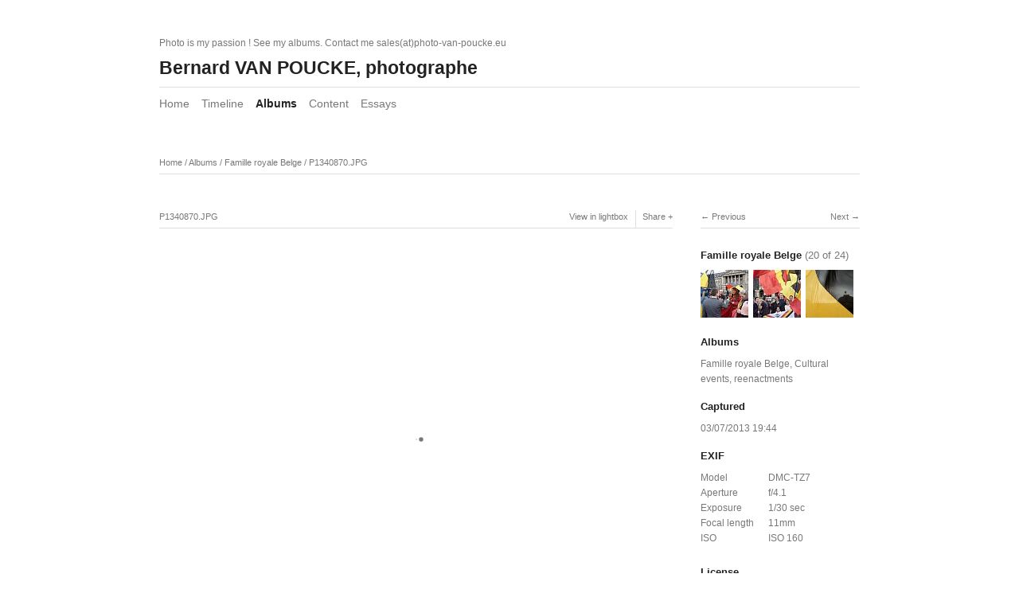

--- FILE ---
content_type: text/html; charset=utf-8
request_url: http://www.photo-van-poucke.eu/albums/famille-royable-belge/content/p1340870/
body_size: 3314
content:
<!DOCTYPE html>
<html class="k-source-content k-lens-content">
<head>
	<meta charset="utf-8">
	<meta http-equiv="X-UA-Compatible" content="IE=edge,chrome=1">
	<meta name="viewport" content="width=device-width, initial-scale=1, minimum-scale=1, maximum-scale=1">
	
	<meta name="description" content="P1340870.JPG" />
	<meta name="author" content="Bernard VAN POUCKE" />
	<meta name="keywords" content="photography, Bernard Van Poucke, portfolio, photographie, Nikon, fine art photography, press photography, photo reporter" />

	<link rel="stylesheet" type="text/css" href="/app/site/themes/common/css/reset.css?0.22.24" />
	<link rel="stylesheet" type="text/css" href="/storage/themes/elementary/css/kicons.css" />
	<link rel="stylesheet" type="text/css" href="/storage/themes/elementary/css/kshare.css" />
	<link id="koken_settings_css_link" rel="stylesheet" type="text/css" href="/settings.css.lens" />
<meta name="pinterest" content="nopin" description="Sorry, pinning of images is not permitted." /><link rel="stylesheet" href="/storage/plugins/image-protector-8aad8046-67d9-2d65-cd95-c4e51b775923/plugin.css" type="text/css" />
	<link rel="canonical" href="http://photo-van-poucke.eu/albums/famille-royable-belge/content/p1340870/">
	<title>P1340870.JPG - Bernard VAN POUCKE, photographe</title>
	<link rel="alternate" type="application/atom+xml" title="Bernard VAN POUCKE, photographe: Uploads from Famille royale Belge" href="/feed/albums/2/recent.rss" />
	<meta property="og:site_name" content="Bernard VAN POUCKE, photographe" />
	<meta property="og:title" content="P1340870.JPG" />
	<meta property="og:description" content="" />
	<meta property="og:type" content="website" />
	<meta property="og:image" content="http://photo-van-poucke.eu/storage/cache/images/000/135/P1340870,medium_large.1444593124.JPG" />
	<meta property="og:image:width" content="800" />
	<meta property="og:image:height" content="600" />
	<meta property="og:url" content="http://photo-van-poucke.eu/albums/famille-royable-belge/content/p1340870/" />
	<meta name="twitter:card" content="photo" />
	<meta name="twitter:site" content="@BVanPouckePhoto" />
	<meta name="twitter:creator" content="@BVanPouckePhoto" />

	<!--[if IE]>
	<script src="/app/site/themes/common/js/html5shiv.js"></script>
	<![endif]-->
	<meta name="generator" content="Koken 0.22.24" />
	<meta name="theme" content="Elementary 1.6.3" />
	<script src="//ajax.googleapis.com/ajax/libs/jquery/1.12.4/jquery.min.js"></script>
	<script>window.jQuery || document.write('<script src="/app/site/themes/common/js/jquery.min.js"><\/script>')</script>
	<script src="/koken.js?0.22.24"></script>
	<script>$K.location = $.extend($K.location, {"here":"\/albums\/famille-royable-belge\/content\/p1340870\/","parameters":{"page":1,"url":"\/albums\/famille-royable-belge\/content\/p1340870\/"},"page_class":"k-source-content k-lens-content"});</script>
	<link rel="alternate" type="application/atom+xml" title="Bernard VAN POUCKE, photographe: All uploads" href="/feed/content/recent.rss" />
	<link rel="alternate" type="application/atom+xml" title="Bernard VAN POUCKE, photographe: Essays" href="/feed/essays/recent.rss" />
	<link rel="alternate" type="application/atom+xml" title="Bernard VAN POUCKE, photographe: Timeline" href="/feed/timeline/recent.rss" />
</head>
<body class="k-source-content k-lens-content">
	<div id="container" class="nav-header">
	<header class="top">
	<span class="tagline">Photo is my passion ! See my albums. Contact me sales(at)photo-van-poucke.eu</span>
	<h1><a href="/" title="Home" data-koken-internal>Bernard VAN POUCKE, photographe</a></h1>
	</header>
	<nav id="main">
	<ul class="k-nav-list k-nav-root "><li><a data-koken-internal title="Home" href="/">Home</a></li><li><a data-koken-internal title="Timeline" href="/timeline/">Timeline</a></li><li><a class="k-nav-current" data-koken-internal title="Albums" href="/albums/">Albums</a></li><li><a data-koken-internal title="Content" href="/content/">Content</a></li><li><a data-koken-internal title="Essays" href="/essays/">Essays</a></li></ul>	</nav>
	<main>

<div id="twocol">
	<header class="content page">
	<span class="wrap first">
	<span class="k-nav-breadcrumbs"><a title="Home" href="/" data-koken-internal>Home</a> / <a title="Albums" href="/albums/" data-koken-internal>Albums</a> / <a title="Famille royale Belge" href="/albums/famille-royable-belge/" data-koken-internal>Famille royale Belge</a> / <a title="P1340870.JPG" href="/albums/famille-royable-belge/content/p1340870/" data-koken-internal>P1340870.JPG</a></span>
	</span>
	</header>
	<div class="mcol">
	<header class="content">
	<span class="wrap first">
	P1340870.JPG
	</span>
	<span class="right share">
	<span class="wrap first">
	<a href="/albums/famille-royable-belge/content/p1340870/lightbox/" class="k-link-lightbox" data-bind-to-key="l" title="View in lightbox">View in lightbox</a>
	</span>
	
	<span class="edge_left share">
	<span class="wrap last">
	<div class="share_content">
<span class="share_button">Share</span>
<div class="kshare">
	<input type="text" class="kshare-input" value="http://photo-van-poucke.eu/albums/famille-royable-belge/content/p1340870/" />
	<ul class="kshare-items">
	<li>
	<a target="_blank" href="https://twitter.com/intent/tweet?text=P1340870.JPG&url=http%3A%2F%2Fphoto-van-poucke.eu%2Falbums%2Ffamille-royable-belge%2Fcontent%2Fp1340870%2F&via=BVanPouckePhoto" class="share-twitter"><i class="kicon-twitter"></i></a>
    	</li>
    	<li>
   	 <a target="_blank" href="https://www.facebook.com/sharer.php?u=http%3A%2F%2Fphoto-van-poucke.eu%2Falbums%2Ffamille-royable-belge%2Fcontent%2Fp1340870%2F" class="share-facebook"><i class="kicon-facebook"></i></a>
   	</li>
   	<li>
    	<a href="http://pinterest.com/pin/create/button/?url=http%3A%2F%2Fphoto-van-poucke.eu%2Falbums%2Ffamille-royable-belge%2Fcontent%2Fp1340870%2F&media=http%3A%2F%2Fphoto-van-poucke.eu%2Fstorage%2Fcache%2Fimages%2F000%2F135%2FP1340870%2Clarge.1444593124.JPG&description=P1340870.JPG" class="share-pinterest" title="Share P1340870.JPG on Pinterest"><i class="kicon-pinterest"></i></a>
    	</li>
    	<li>
    	<a href="https://www.tumblr.com/widgets/share/tool?posttype=photo&canonicalUrl=http%3A%2F%2Fphoto-van-poucke.eu%2Falbums%2Ffamille-royable-belge%2Fcontent%2Fp1340870%2F&content=http%3A%2F%2Fphoto-van-poucke.eu%2Fstorage%2Fcache%2Fimages%2F000%2F135%2FP1340870%2Flarge.1444593124.JPG&caption=%3Cp%3E%3Cstrong%3E%3Ca href=&quot;http%3A%2F%2Fphoto-van-poucke.eu%2Falbums%2Ffamille-royable-belge%2Fcontent%2Fp1340870%2F&quot; title=&quot;P1340870.JPG&quot;%3EP1340870.JPG%3C/a%3E%3C/strong%3E%3C/p%3E%3Cp%3E%3C/p%3E" class="share-tumblr" title="Share P1340870.JPG on Tumblr"><i class="kicon-tumblr"></i></a>
    	</li>
    	<li>
    	<a target="_blank" href="https://plus.google.com/share?url=http%3A%2F%2Fphoto-van-poucke.eu%2Falbums%2Ffamille-royable-belge%2Fcontent%2Fp1340870%2F" class="share-google" title="Share P1340870.JPG on Google+"><i class="kicon-gplus"></i></a>
    	</li>
          </ul>
</div>
</div>
	</span>
	</span>
	
	</span>
	</header>
	<figure>
	<div class="figimg">
	
	<a href="/albums/famille-royable-belge/content/p1340870/lightbox/" class="mag k-link-lightbox" title="Lightbox">
	<noscript>
	<img width="100%" class="content_main k-lazy-loading" alt="P1340870.JPG" data-lazy-fade="400" src="http://photo-van-poucke.eu/storage/cache/images/000/135/P1340870,large.1444593124.JPG" />
</noscript>
<img class="content_main k-lazy-loading" data-alt="P1340870.JPG" data-lazy-fade="400" data-visibility="public" data-respond-to="width" data-presets="tiny,60,45 small,100,75 medium,480,360 medium_large,800,600 large,1024,768 xlarge,1600,1200 huge,2048,1536" data-base="/storage/cache/images/000/135/P1340870," data-extension="1444593124.JPG"/>
</a>
	
	</div>
	<figcaption>
	
	<h3>
	P1340870.JPG	</h3>
	
	
	
	<div id="kdiscuss">
	
	</div>
	
	</figcaption>
	</figure>
	</div>
	<div class="rcol">
	
	<header class="content">
	<div class="right">
	<span class="wrap last">
	<a href="/albums/famille-royable-belge/content/p1340833/" class="rarr" data-bind-to-key="right" title="Next" data-koken-internal>Next</a>
	</span>
	</div>
	<span class="wrap first">
	<a href="/albums/famille-royable-belge/content/p1340864/" class="larr" data-bind-to-key="left" title="Previous" data-koken-internal>Previous</a>
	</span>
	</header>
	<aside>
	<section class="view-album">
	
	<h4>
	<a href="/albums/famille-royable-belge/" title="View Famille royale Belge" data-koken-internal>	Famille royale Belge</a>
	<span>(20 of 24)</span>
	</h4>
	
	<ol class="thumb-strip">
	
	<li>
	<a href="/albums/famille-royable-belge/content/p1340864/" title="View P1340864.JPG" data-koken-internal>	<noscript>
	<img width="100%" alt="P1340864.JPG" data-lazy-fade="400" class="k-lazy-loading" src="http://photo-van-poucke.eu/storage/cache/images/000/136/P1340864,large.1444593124.JPG" />
</noscript>
<img data-alt="P1340864.JPG" data-lazy-fade="400" class="k-lazy-loading" data-visibility="public" data-retain-aspect="1:1" data-respond-to="width" data-presets="tiny,60,45 small,100,75 medium,480,360 medium_large,800,600 large,1024,768 xlarge,1600,1200 huge,2048,1536" data-base="/storage/cache/images/000/136/P1340864," data-extension="1444593124.JPG"/>
</a>
	</li>	
	<li>
	<noscript>
	<img width="100%" class="current k-lazy-loading" alt="P1340870.JPG" data-lazy-fade="400" src="http://photo-van-poucke.eu/storage/cache/images/000/135/P1340870,large.1444593124.JPG" />
</noscript>
<img class="current k-lazy-loading" data-alt="P1340870.JPG" data-lazy-fade="400" data-visibility="public" data-retain-aspect="1:1" data-respond-to="width" data-presets="tiny,60,45 small,100,75 medium,480,360 medium_large,800,600 large,1024,768 xlarge,1600,1200 huge,2048,1536" data-base="/storage/cache/images/000/135/P1340870," data-extension="1444593124.JPG"/>
	</li>
	
	<li>
	<a href="/albums/famille-royable-belge/content/p1340833/" title="View P1340833.JPG" data-koken-internal>	<noscript>
	<img width="100%" alt="P1340833.JPG" data-lazy-fade="400" class="k-lazy-loading" src="http://photo-van-poucke.eu/storage/cache/images/000/134/P1340833,large.1444593124.JPG" />
</noscript>
<img data-alt="P1340833.JPG" data-lazy-fade="400" class="k-lazy-loading" data-visibility="public" data-retain-aspect="1:1" data-respond-to="width" data-presets="tiny,45,60 small,75,100 medium,360,480 medium_large,600,800 large,768,1024 xlarge,1200,1600 huge,1536,2048" data-base="/storage/cache/images/000/134/P1340833," data-extension="1444593124.JPG"/>
</a>
	</li>	
	</ol>
	</section>
	
	<section>
	<h4>Albums</h4>
	<a href="/albums/famille-royable-belge/" title="View Famille royale Belge" data-koken-internal>	Famille royale Belge</a>, 	<a href="/albums/cultural-events/" title="View Cultural events, reenactments" data-koken-internal>	Cultural events, reenactments</a>
	</section>
	
	
	<section>
	<h4>Captured</h4>
	<a href="/content/2013/07/order_by:captured_on/year:2013/month:07/day:03/" title="View all content captured on this date" data-koken-internal>	<time datetime="2013-07-03T19:44:55+00:00" data="content.captured_on">
	03/07/2013 19:44
</time></a>
	</section>
	
	
	<section>
	<h4>EXIF</h4>
	<ol class="data">
	<li>
	<span class="label">Model</span>
	<span class="value">DMC-TZ7</span>
	</li>
	<li>
	<span class="label">Aperture</span>
	<span class="value">f/4.1</span>
	</li>
	<li>
	<span class="label">Exposure</span>
	<span class="value">1/30 sec</span>
	</li>
	<li>
	<span class="label">Focal length</span>
	<span class="value">11mm</span>
	</li>
	<li>
	<span class="label">ISO</span>
	<span class="value">ISO 160</span>
	</li>
	     	 	</ol>
	 	</section>
	
	
	
	
	    	
	
	
	
	
	<section>
	<h4>License</h4>
	© All rights reserved
	</section>
	
	</aside>
	</div>
</div> <!-- close main -->

	</main>
	<footer class="bot">
	
	
	<nav>
	<ul class="k-nav-list k-nav-root "><li><a data-koken-internal title="Home" href="/">Home</a></li><li><a class="k-nav-current" data-koken-internal title="Albums" href="/albums/">Albums</a></li><li><a data-koken-internal title="Content" href="/content/">Content</a></li><li><a data-koken-internal title="Essays" href="/essays/">Essays</a></li><li><a title="Twitter" href="https://twitter.com/BVanPouckePhoto">Twitter</a></li><li><a title="Facebook" href="https://www.facebook.com/profile.php?id=100009484096032">Facebook</a></li></ul>	</nav>
	© Bernard VAN POUCKE. All rights reserved | <a href="http://koken.me" target="_blank" title="Koken - a free website publishing system developed for photographers">Built with Koken</a>
	</footer>
	</div>	<!-- close container -->
	<script src="/app/site/themes/common/js/share.js?0.22.24"></script>
<script src="/storage/plugins/image-protector-8aad8046-67d9-2d65-cd95-c4e51b775923/plugin.js"></script>
<script type="text/javascript">ImageProtect({
	size: 'all',
	states: {
	menu: '1',
	overlay: '1',
	visibility: '1'
	},
	menu: {
	copyright: {
	message: 'Bernard VAN POUCKE',
	prepend: '1'
	},
	message: 'Do not hesitate to contact me: sales@photo-van-poucke.eu',
	size: 11
	},
	theme: 'auto',
	shadow: '1',
	radius: '1',
	pinterest: '1'
});</script></body>
</html>


--- FILE ---
content_type: text/css
request_url: http://www.photo-van-poucke.eu/settings.css.lens
body_size: 5082
content:
@import url(/storage/themes/elementary/css/titles/helvetica.css);@import url(/storage/themes/elementary/css/headers/helvetica.css);@import url(/storage/themes/elementary/css/body/helvetica.css);html{font-size:87.5%}body{line-height:1.6;background:#ffffff;color:#787878;text-align:center;-webkit-font-smoothing:subpixel-antialiased;-webkit-text-size-adjust:100%;-moz-osx-font-smoothing:auto}article,blockquote,dd,fieldset,h1,h2,h3,h4,h5,h6,header,hgroup,hr,nav,ol,p,pre,table,time,ul{margin-bottom:1.6rem}figure{margin-bottom:3.2rem}figure .figimg{text-align:center}figure img{margin-bottom:1rem}figcaption h3{margin-top:4px;margin-bottom:1em}figcaption:empty{margin-bottom:0}img{-ms-interpolation-mode:bicubic;vertical-align:bottom}img.custom_logo{max-width:100%;height:auto}.hide{display:none}.clear{clear:both}.fright{float:right}hr{clear:both;border:0;height:1px;background:#dedede;margin-bottom:1.6364rem}fieldset{position:relative;margin:0 0 .5rem}label{font-size:.875rem;color:#787878;cursor:pointer;display:block;font-weight:400;margin-bottom:.5em}input[type=color],input[type=date],input[type=datetime-local],input[type=datetime],input[type=email],input[type=month],input[type=number],input[type=password],input[type=search],input[type=tel],input[type=text],input[type=time],input[type=url],input[type=week],textarea{-webkit-appearance:none;border-radius:0;background-color:#ffffff;border:1px solid #dedede;color:#222222;display:block;font-size:.875rem;font-family:inherit!important;margin:0 0 1em;padding:.5em;height:auto;width:100%;box-sizing:border-box}input[type=color]:focus,input[type=date]:focus,input[type=datetime-local]:focus,input[type=datetime]:focus,input[type=email]:focus,input[type=month]:focus,input[type=number]:focus,input[type=password]:focus,input[type=search]:focus,input[type=tel]:focus,input[type=text]:focus,input[type=time]:focus,input[type=url]:focus,input[type=week]:focus,textarea:focus{border-color:#787878;outline:none}fieldset[disabled] input[type=color],fieldset[disabled] input[type=date],fieldset[disabled] input[type=datetime-local],fieldset[disabled] input[type=datetime],fieldset[disabled] input[type=email],fieldset[disabled] input[type=month],fieldset[disabled] input[type=number],fieldset[disabled] input[type=password],fieldset[disabled] input[type=search],fieldset[disabled] input[type=tel],fieldset[disabled] input[type=text],fieldset[disabled] input[type=time],fieldset[disabled] input[type=url],fieldset[disabled] input[type=week],fieldset[disabled] textarea,input[type=color]:disabled,input[type=color][disabled],input[type=color][readonly],input[type=date]:disabled,input[type=date][disabled],input[type=date][readonly],input[type=datetime-local]:disabled,input[type=datetime-local][disabled],input[type=datetime-local][readonly],input[type=datetime]:disabled,input[type=datetime][disabled],input[type=datetime][readonly],input[type=email]:disabled,input[type=email][disabled],input[type=email][readonly],input[type=month]:disabled,input[type=month][disabled],input[type=month][readonly],input[type=number]:disabled,input[type=number][disabled],input[type=number][readonly],input[type=password]:disabled,input[type=password][disabled],input[type=password][readonly],input[type=search]:disabled,input[type=search][disabled],input[type=search][readonly],input[type=tel]:disabled,input[type=tel][disabled],input[type=tel][readonly],input[type=text]:disabled,input[type=text][disabled],input[type=text][readonly],input[type=time]:disabled,input[type=time][disabled],input[type=time][readonly],input[type=url]:disabled,input[type=url][disabled],input[type=url][readonly],input[type=week]:disabled,input[type=week][disabled],input[type=week][readonly],textarea:disabled,textarea[disabled],textarea[readonly]{background-color:#ddd;cursor:default}input[type=checkbox],input[type=file],input[type=radio],select{margin:0 0 1rem}input[type=checkbox]+label,input[type=radio]+label{display:inline-block;margin-left:.5rem;margin-right:1rem;margin-bottom:0;vertical-align:baseline}textarea[rows]{height:auto}textarea{max-width:100%}.button,button{border-style:solid;border-width:0;cursor:pointer;font-family:inherit;font-weight:400;line-height:normal;margin:0 0 1em;position:relative;text-decoration:none;text-align:center;-webkit-appearance:none;-moz-appearance:none;border-radius:0;display:inline-block;padding:.75rem 1.75rem;font-size:1rem;background-color:#222222;color:#ffffff}.button:focus,.button:hover,button:focus,button:hover{background-color:#a14c4c;color:#ffffff}.button.large,button.large{padding:1.125rem 2.25rem;font-size:1.25rem}.button.small,button.small{padding:.875rem 1.75rem .9375rem;font-size:.8125rem}.button.tiny,button.tiny{padding:.625rem 1.25rem .6875rem;font-size:.6875rem}.button.disabled,.button[disabled],button.disabled,button[disabled]{opacity:.5}button::-moz-focus-inner{border:0;padding:0}.k-contact-form{width:50%}@media only screen and (max-width:767px){.k-contact-form{width:100%}}.k-contact-form-success{border-top:1px solid #dedede;border-bottom:1px solid #dedede;padding:1em 0}.k-contact-form-success:before{content:'✔';color:#222222;margin-right:6px}.k-contact-form-required-field label:after{content:'*';color:red}.k-content-form-processing{opacity:.5}.k-content-form-processing button[type=submit]{pointer-events:none!important}.k-contact-form-error label:before{position:absolute;right:0;color:red;content:"This field is required"}.k-contact-form-error input[type=color],.k-contact-form-error input[type=date],.k-contact-form-error input[type=datetime-local],.k-contact-form-error input[type=datetime],.k-contact-form-error input[type=email],.k-contact-form-error input[type=month],.k-contact-form-error input[type=number],.k-contact-form-error input[type=password],.k-contact-form-error input[type=search],.k-contact-form-error input[type=tel],.k-contact-form-error input[type=text],.k-contact-form-error input[type=time],.k-contact-form-error input[type=url],.k-contact-form-error input[type=week],.k-contact-form-error textarea{border-color:red}a,a:link,a:visited{text-decoration:none;color:#222222;-webkit-transition:color .1s linear;transition:color .1s linear}a:hover{color:#a14c4c}a.disabled,a.disabled:hover{cursor:default;text-decoration:none;color:#787878}a.norm{color:#222222!important}a.tag:before{content:"#"}a.paginate.disabled{opacity:0}.rarr:after{content:" →"}.larr:before{content:"← "}h1,h2,h3,h4,h5,h6{font-weight:700;color:#222222}h1 a,h2 a,h3 a,h4 a,h5 a,h6 a{font-weight:700;color:inherit}h1{font-size:1.285rem;line-height:1.166rem}h2{font-size:1.142rem;line-height:1.313rem;margin-top:1.313rem}h3{font-size:1rem;line-height:1.5rem}h3 a span{color:#787878;font-weight:400}h4{font-size:.929rem;line-height:1.615rem;margin-bottom:1em}h5{font-size:.875rem;line-height:1.75rem}h6{font-size:.786rem;line-height:1.909rem}span.tagline{display:block;margin-bottom:4px;font-size:.857rem}h3.tag:before,h4.tag:before{content:"#"}em{font-style:italic}b,strong{font-weight:700}blockquote,em,i{font-style:italic}blockquote{color:#888888;border-bottom:1px solid #dedede;border-top:1px solid #dedede;padding:10px 25px;margin-bottom:1.6em}blockquote p{margin-bottom:0}ol.inline-links li{float:left}ol.inline-links.tags li{margin:0 5px 2px 0}p.t-caption{margin-bottom:0;overflow:hidden;white-space:nowrap;text-overflow:ellipsis}p.meta-links{font-size:.875rem}p.meta-links,p.meta-links a:link,p.meta-links a:visited{color:#868686}p.meta-links a:hover{color:#a14c4c}img.k-lazy-loading{background-repeat:no-repeat;background-position:50%;background-size:24px 24px;background-image:url(/storage/themes/elementary/css/white/spinner.svg)}section{display:block;clear:both}.filter_count{font-size:.786rem}.filter_count,.filter_count a,.filter_count a:link{color:#787878;font-weight:400}.filter_count a:hover{color:#a14c4c}main{display:block}.logo{display:inline-block;margin-bottom:1.6rem}header.top{width:100%;margin:3.2rem 0 0;position:relative}header.top h1{margin-bottom:.5rem;font-size:23px;font-weight:600;letter-spacing:0px;line-height:1.5}header.top h1 a:active,header.top h1 a:link,header.top h1 a:visited{color:inherit;font-weight:inherit}header.top span.tagline{display:block}header.content{font-weight:400;font-size:.75rem;border-bottom:1px solid #dedede;margin-bottom:1.6rem}header.content .right{float:right;display:block}header.content ul.social-links{margin:-3px 0 0!important;padding:0!important}header.content ul.social-links a{font-size:12px}header.content a{color:inherit}header.content a:hover{color:#a14c4c}header.content a.disabled:hover{color:inherit}header.content span.edge_right{border-right:1px solid #dedede;padding-right:2px;display:inline-block}header.content span.edge_left{border-left:1px solid #dedede;padding-left:2px;display:inline-block}header.content span.wrap{padding:0 6px 6px;display:inline-block}header.content span.wrap.first{padding-left:0}header.content span.wrap.first.featured{padding-left:6px}header.content span.wrap.last{padding-right:0}header.content ul.detail-nav li{display:inline-block}header.page{margin-bottom:3.2rem}nav#main{width:100%;margin:0 0 3.2em;padding:.6em 0;border-top:1px solid #dedede}nav#main ul{margin-bottom:0}nav#main ul li{display:inline-block;list-style:none;line-height:1.8;margin-right:15px}nav#main ul li:last-child{margin-right:0}nav#main a,nav#main a:link,nav#main a:visited{color:#787878}nav#main a:hover{color:#222222}nav#main a.k-nav-current{font-weight:700;color:#222222}div#crumbs{color:#787878;margin-bottom:2rem}div#crumbs a{font-size:.857rem;color:#787878}div#crumbs a:hover{color:#a14c4c}footer.bot{float:left;clear:left;width:100%;margin:0 0 3.2rem;padding:1.6rem 0 0;border-top:1px solid #dedede;font-size:.857rem}footer.bot nav{margin-bottom:1rem}footer.bot ul{margin:0}footer.bot li{display:inline-block;margin:0 10px 0 0}#container{width:880px;text-align:left;padding:0;margin:0 auto}.head{position:relative;float:left;width:100%;margin-bottom:1rem;clear:both}.head h2{display:inline-block;margin:0 5px 0 0}.head p:first-child{margin-top:2rem}.head section{margin:0 0 24px}.head div.notes{float:right;width:176px}.head div.text{font-size:.75rem;width:620px}.head.lcol{width:650px}.head.lcol h2{width:570px}.head.mcol{width:645px}ul.block_list{display:block}ul.block_list li{display:block;margin-bottom:1rem;width:100%}div#twocol{float:left;margin-bottom:1.6rem}div.mcol{width:645px;float:left;margin-right:35px}div.rcol{float:left;width:200px}div.rcol section{margin-bottom:1rem;display:block}div#twocol hr:last-child{display:none}aside{font-size:87%}aside section h4{margin-top:0;margin-bottom:.5rem}aside section h4 span{color:#787878;font-weight:400}aside .thumb+h4{margin-top:1rem}aside section p:last-child{margin-bottom:0}aside header.content{margin-top:2rem}aside section:first-child header.content{margin-top:0}div#twocol article{float:left;width:100%;margin-bottom:1rem}div#twocol article div.mcol{float:left}div#twocol article div.rcol{float:left;width:200px;margin-left:30px}div#twocol article div.lcol{float:left;width:200px;margin-right:30px;font-size:.857rem}body.k-source-essay div#twocol article{margin-bottom:0}aside a:active,aside a:link,aside a:visited{color:inherit}aside a.norm:active,aside a.norm:link,aside a.norm:visited{color:#222222}aside a:hover{color:#a14c4c}.head_title{margin-bottom:3.2rem}ol.thumbs{clear:left;float:left;margin-bottom:1rem}ol.thumbs li{width:270px;display:inline-block;vertical-align:top;margin:0 30px 0 0}ol.thumbs li:nth-child(3n){margin-right:0}ol.thumbs li a.thumb{display:block;text-align:center}ol.thumbs li p{font-size:.929rem;margin:0}ol.thumbs li time{display:block;margin-top:1rem;margin-bottom:-1rem;font-size:.786rem;line-height:1.909rem}ol.thumbs li h4{margin-bottom:.5rem}body.k-source-content a.mag{cursor:url(/storage/themes/elementary/css/img/magnify.cur),-moz-zoom-in}body.k-source-content a.mag+p:first-child{margin-top:2rem}ol.thumb-strip{list-style:none;margin-bottom:1em}ol.thumb-strip li{display:inline-block;margin:0 3px 6px 0;width:60px}ol.thumb-strip li:last-child{margin-right:0}ol.thumb-strip li img{margin-bottom:0;-khtml-opacity:1!important;-moz-opacity:1!important;opacity:1!important;-webkit-transition:opacity .3s linear;transition:opacity .3s linear}ol.thumb-strip li img.current,ol.thumb-strip li img:hover{-khtml-opacity:1!important;-moz-opacity:1!important;opacity:1!important}ol.data{overflow:auto}ol.data li{clear:left;float:left;margin-bottom:0}ol.data li span.label{display:block;float:left;width:80px;margin-right:5px}ol.data li span.value{float:left;display:block;width:115px}img.content_main{max-height:700px}article hr{clear:left;height:0;border:0;padding:0;margin:0}article header{margin-bottom:2em}article header h2{margin-top:1em}article ol,article p,article ul{margin-bottom:1rem}article ul{list-style:disc}article ol,article ul{list-style-position:inside}article ol{list-style:decimal}figure.k-content-embed{margin:1.6rem 0}figure.k-content-embed img{margin-bottom:0}.k-content-text{padding:1em;margin:0;font-size:.857em;color:#222222;background:#e6e6e6}.k-content img{max-width:100%;height:auto}.k-content-title{margin:0 5px 0 0;display:block;color:#222222}div.essay-entry{margin-bottom:2.76rem}div.essay-head{margin-bottom:1.636rem}div.essay-entry h2{margin:0}div.essay-img{margin:0 0 1.636rem}div.essay-img-caption{margin-top:.6em}aside h6{margin-bottom:.6em}aside h6 span{font-weight:400}div.essay-pag{margin-top:4em}div.essay-pag ul{list-style:none;display:table;width:100%}div.essay-pag ul li{display:table-row}div.essay-pag span.cell{display:table-cell;width:50%}div.essay-pag span.cell.right{text-align:right}.paginate{float:left;clear:left;width:100%;text-align:left;position:relative;padding-top:1rem;margin:0 0 3.2rem;border-top:1px solid #dedede;white-space:nowrap}.paginate ol{list-style:none;float:left;margin-bottom:0}.paginate ol li{display:inline}.paginate a{padding:0 3px;font-weight:400;color:inherit;font-size:.857rem}.paginate a:first-child{padding-left:0}.paginate a.k-pagination-current{cursor:default;color:#222222;font-weight:700}.paginate li.prev{padding-right:10px}.paginate li.next{padding-left:10px}.paginate ol.num li:last-child:after{content:none}.paginate span.count{font-size:.857rem;float:right;padding:1px 0}.k-source-index section,.k-source-index section hr{margin-bottom:2rem}.k-source-index section.inner_margin{margin-bottom:0}#home-slideshow-text{margin-top:2rem}#home-slideshow-title{display:inline-block;margin:0;padding:0}#home-slideshow-caption{font-size:.857em}#home-slideshow{position:relative}#ss_spinner{background-repeat:no-repeat;background-position:50%;background-size:16px 16px;background-image:url(/storage/themes/elementary/css/white/spinner.svg);background-color:#ffffff;width:24px;height:24px;position:absolute;left:50%;top:50%;margin-left:-12px;z-index:999;opacity:0;-webkit-transition:opacity .5s;transition:opacity .5s}#ss_spinner.loading{opacity:1}body.k-source-archives section{clear:both;margin-bottom:2em;overflow:auto}div.essay-previews ol{list-style:none}div.essay-previews ol li{width:49%;display:inline-block;box-sizing:border-box;vertical-align:top;padding:0 30px 1em 0;margin:0}div.essay-previews ol li:last-child{padding-right:0}div.essay-previews p{font-size:.857rem}div.essay-previews time{font-size:.75rem}.bitcon:active,.bitcon:hover,.bitcon:link,.bitcon:visited{padding-left:18px;background-color:transparent;background-repeat:no-repeat;background-position:0 0}a.icon{display:inline-block;background-color:transparent;background-position:0 50%;background-repeat:no-repeat;padding-left:12px;margin-right:2px}.social-links li a:hover{text-decoration:none!important}.social-links li a{font-size:13px;padding:0 1px}.social-links li:first-child a{padding-left:0}.social-links li:last-child a{padding-right:0}.social-links li a.share-facebook{padding-left:2px}.social-links li a.share-tumblr{padding-left:0}.social-links li a.share-google{padding-left:3px}.share_button:after{content:" +"}.share_button.active,.share_button:hover{color:#a14c4c}ol.meta_list li h3,ol.meta_list li h4{margin:0;padding:0;display:inline-block}ol.meta_list li a{display:block;padding:.75rem 0;width:100%;border-bottom:1px solid #dedede}ol.meta_list li:first-child a{padding-top:0}ol.meta_list li:last-child a{border-bottom:0}ol.meta_list li span.count{float:right;font-size:.875rem;line-height:1.6rem}ol.meta_list li a span.count{color:#787878}ol.meta_list li a:hover span.count{color:#a14c4c}aside ol.meta_list li a{padding:.5rem 0}.kevent{margin-bottom:2rem}.kevent h3.featured:before{content:'★'}ul.k-mosaic{margin-bottom:1.6rem}ul.k-mosaic.edge>li{margin:8px 8px 0 0}#kdiscuss{margin-top:2rem;float:left;clear:left;width:100%;position:relative}.social{display:inline-block;float:right}.social span{display:inline-block;line-height:0;font-size:0}.social span.fb{margin-right:calc(5px - 1px)}.social span.tw{width:75px;margin-right:5px}.social>span,.social iframe{vertical-align:middle!important}.social span.gplus iframe body{font-family:Helvetica Neue,Arial,sans-serif!important}.social-links{list-style:none}.social-links,.social-links li{display:inline-block}.social-links li:after{content:"\00a0\00a0"}.k-note,.k-source-archives section{clear:both}.k-note{color:#222222;background:#e6e6e6;padding:.25em .5em;display:block}@media only screen and (min-width:768px) and (max-width:959px){#container{width:728px}ol.thumbs li{width:207px}div.mcol{width:490px}div.rcol{font-size:90%}.kevent .article_body{padding-right:0}}@media only screen and (min-width:1040px){#container.nav-sidebar{width:1030px}#container.nav-sidebar header{border-bottom:1px solid #444;margin-bottom:2rem}#container.nav-sidebar nav#main{float:left;width:150px;margin:-20px 0 0;padding:0;border-top:none}#container.nav-sidebar nav#main li{display:block}#container.nav-sidebar nav#main ul li:last-child{margin-right:15px}#container.nav-sidebar main{float:left;width:880px}#container.nav-sidebar footer{width:880px;margin-left:150px}}@media only screen and (max-width:767px){#container{width:280px}header h1{display:block}header.top{margin-top:2rem}div.mcol,ol.thumbs li{width:280px}div.mcol{float:none;margin:0 0 1.1667rem}div.rcol{width:100%;margin:0 0 24px;font-size:90%}body.k-source-content div.head,body.k-source-content div.head h2{width:280px}.kevent .article_body{padding-right:0}header.content .share,header.content span.entry-type{display:none}.social{float:none;margin:0 0 24px}}@media only screen and (min-width:480px) and (max-width:767px){#container{padding:0 15px;width:436px}header.top{margin-top:2rem}ol.thumbs li{width:436px}div.mcol{margin:0 0 1.1667em}div.mcol,div.rcol{width:436px;float:none}div.rcol{margin:0 0 24px;font-size:90%}body.k-source-content div.head{width:436px}div#twocol div.rcol ol.actions li{float:left;margin:0 24px 0 0}header.content .share{display:block}header.content div.kshare{right:20px}}@media only screen and (min-width:1280px) and (min-height:960px){body.k-source-content div#container{width:1145px}body.k-source-content .head.mcol,body.k-source-content div.mcol{width:900px}}@media only screen and (min-width:1601px) and (min-height:1200px){body.k-source-content div#container{width:1500px}body.k-source-content .head.mcol,body.k-source-content div.mcol{width:1265px}img.content_main{max-height:900px}}

.k-mosaic{position:relative;display:block;list-style:none;padding:0;margin:0}.k-mosaic:after,.k-mosaic:before{content:" ";display:table}.k-mosaic:after{clear:both}.k-mosaic>li{display:inline;height:auto;float:left;font-size:0!important;line-height:0!important;box-sizing:border-box}.k-mosaic img{max-height:none!important;vertical-align:baseline}.k-mosaic-1>li{width:100%}.k-mosaic-1>li:nth-of-type(n){clear:none}.k-mosaic-1>li:nth-of-type(1n+1){clear:both}.k-mosaic-2>li{width:50%}.k-mosaic-2>li:nth-of-type(n){clear:none}.k-mosaic-2>li:nth-of-type(2n+1){clear:both}.k-mosaic-3>li{width:33.333333333%}.k-mosaic-3>li:nth-of-type(n){clear:none}.k-mosaic-3>li:nth-of-type(3n+1){clear:both}.k-mosaic-4>li{width:25%}.k-mosaic-4>li:nth-of-type(n){clear:none}.k-mosaic-4>li:nth-of-type(4n+1){clear:both}.k-mosaic-5>li{width:20%}.k-mosaic-5>li:nth-of-type(n){clear:none}.k-mosaic-5>li:nth-of-type(5n+1){clear:both}.k-mosaic-6>li{width:16.66667%}.k-mosaic-6>li:nth-of-type(n){clear:none}.k-mosaic-6>li:nth-of-type(6n+1){clear:both}.k-mosaic-7>li{width:14.28571%}.k-mosaic-7>li:nth-of-type(n){clear:none}.k-mosaic-7>li:nth-of-type(7n+1){clear:both}.k-mosaic-8>li{width:12.5%}.k-mosaic-8>li:nth-of-type(n){clear:none}.k-mosaic-8>li:nth-of-type(8n+1){clear:both}.k-mosaic-9>li{width:11.11111%}.k-mosaic-9>li:nth-of-type(n){clear:none}.k-mosaic-9>li:nth-of-type(9n+1){clear:both}.k-mosaic-10>li{width:10%}.k-mosaic-10>li:nth-of-type(n){clear:none}.k-mosaic-10>li:nth-of-type(10n+1){clear:both}.k-mosaic.edge>li{margin:1px 1px 0 0}.k-mosaic-1.edge li:first-child,.k-mosaic-2.edge>li:nth-of-type(-n+2),.k-mosaic-3.edge>li:nth-of-type(-n+3),.k-mosaic-4.edge>li:nth-of-type(-n+4),.k-mosaic-5.edge>li:nth-of-type(-n+5),.k-mosaic-6.edge>li:nth-of-type(-n+6),.k-mosaic-7.edge>li:nth-of-type(-n+7),.k-mosaic-8.edge>li:nth-of-type(-n+8),.k-mosaic-9.edge>li:nth-of-type(-n+9),.k-mosaic-10.edge>li:nth-of-type(-n+10){margin-top:0!important}.k-mosaic-1.edge li,.k-mosaic-2.edge>li:nth-of-type(2n),.k-mosaic-3.edge>li:nth-of-type(3n),.k-mosaic-4.edge>li:nth-of-type(4n),.k-mosaic-5.edge>li:nth-of-type(5n),.k-mosaic-6.edge>li:nth-of-type(6n),.k-mosaic-7.edge>li:nth-of-type(7n),.k-mosaic-8.edge>li:nth-of-type(8n),.k-mosaic-9.edge>li:nth-of-type(9n),.k-mosaic-10.edge>li:nth-of-type(10n),.k-mosaic-uneven:last-child{margin-right:0!important}.k-mosaic-2.edge>li:nth-of-type(2n+1),.k-mosaic-3.edge>li:nth-of-type(3n+1),.k-mosaic-4.edge>li:nth-of-type(4n+1),.k-mosaic-5.edge>li:nth-of-type(5n+1),.k-mosaic-6.edge>li:nth-of-type(6n+1),.k-mosaic-7.edge>li:nth-of-type(7n+1),.k-mosaic-8.edge>li:nth-of-type(8n+1),.k-mosaic-9.edge>li:nth-of-type(9n+1),.k-mosaic-10.edge>li:nth-of-type(10n+1){margin-left:0!important}